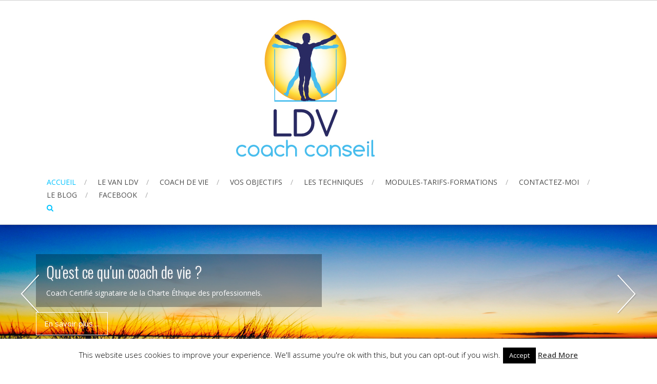

--- FILE ---
content_type: text/html; charset=UTF-8
request_url: http://www.ldvcoachconseil.fr/
body_size: 22191
content:
<!DOCTYPE html>
<html lang="fr-FR">
<head>
<meta charset="UTF-8">
<meta name="viewport" content="width=device-width, initial-scale=1">
<link rel="profile" href="http://gmpg.org/xfn/11">
<link rel="pingback" href="http://www.ldvcoachconseil.fr/xmlrpc.php">

<meta name='robots' content='index, follow, max-image-preview:large, max-snippet:-1, max-video-preview:-1' />

	<!-- This site is optimized with the Yoast SEO plugin v20.12 - https://yoast.com/wordpress/plugins/seo/ -->
	<title>LDV COACH CONSEIL - Loïc Le Gall - Coach de vie - La Rochelle</title>
	<meta name="description" content="Vous voulez mettre en œuvre des changements dans votre vie ? Franchissez le pas du Coaching personnalisé - Coach de vie à La Rochelle - Bordeaux - Nantes" />
	<link rel="canonical" href="http://www.ldvcoachconseil.fr/" />
	<meta property="og:locale" content="fr_FR" />
	<meta property="og:type" content="website" />
	<meta property="og:title" content="LDV COACH CONSEIL - Loïc Le Gall - Coach de vie - La Rochelle" />
	<meta property="og:description" content="Vous voulez mettre en œuvre des changements dans votre vie ? Franchissez le pas du Coaching personnalisé - Coach de vie à La Rochelle - Bordeaux - Nantes" />
	<meta property="og:url" content="http://www.ldvcoachconseil.fr/" />
	<meta property="og:site_name" content="LDV Coach Conseil" />
	<meta property="article:modified_time" content="2017-02-17T14:16:12+00:00" />
	<meta name="twitter:card" content="summary_large_image" />
	<script type="application/ld+json" class="yoast-schema-graph">{"@context":"https://schema.org","@graph":[{"@type":"WebPage","@id":"http://www.ldvcoachconseil.fr/","url":"http://www.ldvcoachconseil.fr/","name":"LDV COACH CONSEIL - Loïc Le Gall - Coach de vie - La Rochelle","isPartOf":{"@id":"http://www.ldvcoachconseil.fr/#website"},"datePublished":"2015-10-27T18:32:43+00:00","dateModified":"2017-02-17T14:16:12+00:00","description":"Vous voulez mettre en œuvre des changements dans votre vie ? Franchissez le pas du Coaching personnalisé - Coach de vie à La Rochelle - Bordeaux - Nantes","breadcrumb":{"@id":"http://www.ldvcoachconseil.fr/#breadcrumb"},"inLanguage":"fr-FR","potentialAction":[{"@type":"ReadAction","target":["http://www.ldvcoachconseil.fr/"]}]},{"@type":"BreadcrumbList","@id":"http://www.ldvcoachconseil.fr/#breadcrumb","itemListElement":[{"@type":"ListItem","position":1,"name":"Accueil"}]},{"@type":"WebSite","@id":"http://www.ldvcoachconseil.fr/#website","url":"http://www.ldvcoachconseil.fr/","name":"LDV Coach Conseil","description":"LIFE COACHING - Loïc LE GALL - La Rochelle - Bordeaux - Nantes","potentialAction":[{"@type":"SearchAction","target":{"@type":"EntryPoint","urlTemplate":"http://www.ldvcoachconseil.fr/?s={search_term_string}"},"query-input":"required name=search_term_string"}],"inLanguage":"fr-FR"}]}</script>
	<!-- / Yoast SEO plugin. -->


<link rel='dns-prefetch' href='//www.ldvcoachconseil.fr' />
<link rel='dns-prefetch' href='//cdn.jsdelivr.net' />
<link rel='dns-prefetch' href='//fonts.googleapis.com' />
<link rel="alternate" type="application/rss+xml" title="LDV Coach Conseil &raquo; Flux" href="http://www.ldvcoachconseil.fr/feed/" />
<link rel="alternate" type="application/rss+xml" title="LDV Coach Conseil &raquo; Flux des commentaires" href="http://www.ldvcoachconseil.fr/comments/feed/" />
<script type="text/javascript">
window._wpemojiSettings = {"baseUrl":"https:\/\/s.w.org\/images\/core\/emoji\/14.0.0\/72x72\/","ext":".png","svgUrl":"https:\/\/s.w.org\/images\/core\/emoji\/14.0.0\/svg\/","svgExt":".svg","source":{"wpemoji":"http:\/\/www.ldvcoachconseil.fr\/wp-includes\/js\/wp-emoji.js?ver=6.3.7","twemoji":"http:\/\/www.ldvcoachconseil.fr\/wp-includes\/js\/twemoji.js?ver=6.3.7"}};
/**
 * @output wp-includes/js/wp-emoji-loader.js
 */

/**
 * Emoji Settings as exported in PHP via _print_emoji_detection_script().
 * @typedef WPEmojiSettings
 * @type {object}
 * @property {?object} source
 * @property {?string} source.concatemoji
 * @property {?string} source.twemoji
 * @property {?string} source.wpemoji
 * @property {?boolean} DOMReady
 * @property {?Function} readyCallback
 */

/**
 * Support tests.
 * @typedef SupportTests
 * @type {object}
 * @property {?boolean} flag
 * @property {?boolean} emoji
 */

/**
 * IIFE to detect emoji support and load Twemoji if needed.
 *
 * @param {Window} window
 * @param {Document} document
 * @param {WPEmojiSettings} settings
 */
( function wpEmojiLoader( window, document, settings ) {
	if ( typeof Promise === 'undefined' ) {
		return;
	}

	var sessionStorageKey = 'wpEmojiSettingsSupports';
	var tests = [ 'flag', 'emoji' ];

	/**
	 * Checks whether the browser supports offloading to a Worker.
	 *
	 * @since 6.3.0
	 *
	 * @private
	 *
	 * @returns {boolean}
	 */
	function supportsWorkerOffloading() {
		return (
			typeof Worker !== 'undefined' &&
			typeof OffscreenCanvas !== 'undefined' &&
			typeof URL !== 'undefined' &&
			URL.createObjectURL &&
			typeof Blob !== 'undefined'
		);
	}

	/**
	 * @typedef SessionSupportTests
	 * @type {object}
	 * @property {number} timestamp
	 * @property {SupportTests} supportTests
	 */

	/**
	 * Get support tests from session.
	 *
	 * @since 6.3.0
	 *
	 * @private
	 *
	 * @returns {?SupportTests} Support tests, or null if not set or older than 1 week.
	 */
	function getSessionSupportTests() {
		try {
			/** @type {SessionSupportTests} */
			var item = JSON.parse(
				sessionStorage.getItem( sessionStorageKey )
			);
			if (
				typeof item === 'object' &&
				typeof item.timestamp === 'number' &&
				new Date().valueOf() < item.timestamp + 604800 && // Note: Number is a week in seconds.
				typeof item.supportTests === 'object'
			) {
				return item.supportTests;
			}
		} catch ( e ) {}
		return null;
	}

	/**
	 * Persist the supports in session storage.
	 *
	 * @since 6.3.0
	 *
	 * @private
	 *
	 * @param {SupportTests} supportTests Support tests.
	 */
	function setSessionSupportTests( supportTests ) {
		try {
			/** @type {SessionSupportTests} */
			var item = {
				supportTests: supportTests,
				timestamp: new Date().valueOf()
			};

			sessionStorage.setItem(
				sessionStorageKey,
				JSON.stringify( item )
			);
		} catch ( e ) {}
	}

	/**
	 * Checks if two sets of Emoji characters render the same visually.
	 *
	 * This function may be serialized to run in a Worker. Therefore, it cannot refer to variables from the containing
	 * scope. Everything must be passed by parameters.
	 *
	 * @since 4.9.0
	 *
	 * @private
	 *
	 * @param {CanvasRenderingContext2D} context 2D Context.
	 * @param {string} set1 Set of Emoji to test.
	 * @param {string} set2 Set of Emoji to test.
	 *
	 * @return {boolean} True if the two sets render the same.
	 */
	function emojiSetsRenderIdentically( context, set1, set2 ) {
		// Cleanup from previous test.
		context.clearRect( 0, 0, context.canvas.width, context.canvas.height );
		context.fillText( set1, 0, 0 );
		var rendered1 = new Uint32Array(
			context.getImageData(
				0,
				0,
				context.canvas.width,
				context.canvas.height
			).data
		);

		// Cleanup from previous test.
		context.clearRect( 0, 0, context.canvas.width, context.canvas.height );
		context.fillText( set2, 0, 0 );
		var rendered2 = new Uint32Array(
			context.getImageData(
				0,
				0,
				context.canvas.width,
				context.canvas.height
			).data
		);

		return rendered1.every( function ( rendered2Data, index ) {
			return rendered2Data === rendered2[ index ];
		} );
	}

	/**
	 * Determines if the browser properly renders Emoji that Twemoji can supplement.
	 *
	 * This function may be serialized to run in a Worker. Therefore, it cannot refer to variables from the containing
	 * scope. Everything must be passed by parameters.
	 *
	 * @since 4.2.0
	 *
	 * @private
	 *
	 * @param {CanvasRenderingContext2D} context 2D Context.
	 * @param {string} type Whether to test for support of "flag" or "emoji".
	 * @param {Function} emojiSetsRenderIdentically Reference to emojiSetsRenderIdentically function, needed due to minification.
	 *
	 * @return {boolean} True if the browser can render emoji, false if it cannot.
	 */
	function browserSupportsEmoji( context, type, emojiSetsRenderIdentically ) {
		var isIdentical;

		switch ( type ) {
			case 'flag':
				/*
				 * Test for Transgender flag compatibility. Added in Unicode 13.
				 *
				 * To test for support, we try to render it, and compare the rendering to how it would look if
				 * the browser doesn't render it correctly (white flag emoji + transgender symbol).
				 */
				isIdentical = emojiSetsRenderIdentically(
					context,
					'\uD83C\uDFF3\uFE0F\u200D\u26A7\uFE0F', // as a zero-width joiner sequence
					'\uD83C\uDFF3\uFE0F\u200B\u26A7\uFE0F' // separated by a zero-width space
				);

				if ( isIdentical ) {
					return false;
				}

				/*
				 * Test for UN flag compatibility. This is the least supported of the letter locale flags,
				 * so gives us an easy test for full support.
				 *
				 * To test for support, we try to render it, and compare the rendering to how it would look if
				 * the browser doesn't render it correctly ([U] + [N]).
				 */
				isIdentical = emojiSetsRenderIdentically(
					context,
					'\uD83C\uDDFA\uD83C\uDDF3', // as the sequence of two code points
					'\uD83C\uDDFA\u200B\uD83C\uDDF3' // as the two code points separated by a zero-width space
				);

				if ( isIdentical ) {
					return false;
				}

				/*
				 * Test for English flag compatibility. England is a country in the United Kingdom, it
				 * does not have a two letter locale code but rather a five letter sub-division code.
				 *
				 * To test for support, we try to render it, and compare the rendering to how it would look if
				 * the browser doesn't render it correctly (black flag emoji + [G] + [B] + [E] + [N] + [G]).
				 */
				isIdentical = emojiSetsRenderIdentically(
					context,
					// as the flag sequence
					'\uD83C\uDFF4\uDB40\uDC67\uDB40\uDC62\uDB40\uDC65\uDB40\uDC6E\uDB40\uDC67\uDB40\uDC7F',
					// with each code point separated by a zero-width space
					'\uD83C\uDFF4\u200B\uDB40\uDC67\u200B\uDB40\uDC62\u200B\uDB40\uDC65\u200B\uDB40\uDC6E\u200B\uDB40\uDC67\u200B\uDB40\uDC7F'
				);

				return ! isIdentical;
			case 'emoji':
				/*
				 * Why can't we be friends? Everyone can now shake hands in emoji, regardless of skin tone!
				 *
				 * To test for Emoji 14.0 support, try to render a new emoji: Handshake: Light Skin Tone, Dark Skin Tone.
				 *
				 * The Handshake: Light Skin Tone, Dark Skin Tone emoji is a ZWJ sequence combining 🫱 Rightwards Hand,
				 * 🏻 Light Skin Tone, a Zero Width Joiner, 🫲 Leftwards Hand, and 🏿 Dark Skin Tone.
				 *
				 * 0x1FAF1 == Rightwards Hand
				 * 0x1F3FB == Light Skin Tone
				 * 0x200D == Zero-Width Joiner (ZWJ) that links the code points for the new emoji or
				 * 0x200B == Zero-Width Space (ZWS) that is rendered for clients not supporting the new emoji.
				 * 0x1FAF2 == Leftwards Hand
				 * 0x1F3FF == Dark Skin Tone.
				 *
				 * When updating this test for future Emoji releases, ensure that individual emoji that make up the
				 * sequence come from older emoji standards.
				 */
				isIdentical = emojiSetsRenderIdentically(
					context,
					'\uD83E\uDEF1\uD83C\uDFFB\u200D\uD83E\uDEF2\uD83C\uDFFF', // as the zero-width joiner sequence
					'\uD83E\uDEF1\uD83C\uDFFB\u200B\uD83E\uDEF2\uD83C\uDFFF' // separated by a zero-width space
				);

				return ! isIdentical;
		}

		return false;
	}

	/**
	 * Checks emoji support tests.
	 *
	 * This function may be serialized to run in a Worker. Therefore, it cannot refer to variables from the containing
	 * scope. Everything must be passed by parameters.
	 *
	 * @since 6.3.0
	 *
	 * @private
	 *
	 * @param {string[]} tests Tests.
	 * @param {Function} browserSupportsEmoji Reference to browserSupportsEmoji function, needed due to minification.
	 * @param {Function} emojiSetsRenderIdentically Reference to emojiSetsRenderIdentically function, needed due to minification.
	 *
	 * @return {SupportTests} Support tests.
	 */
	function testEmojiSupports( tests, browserSupportsEmoji, emojiSetsRenderIdentically ) {
		var canvas;
		if (
			typeof WorkerGlobalScope !== 'undefined' &&
			self instanceof WorkerGlobalScope
		) {
			canvas = new OffscreenCanvas( 300, 150 ); // Dimensions are default for HTMLCanvasElement.
		} else {
			canvas = document.createElement( 'canvas' );
		}

		var context = canvas.getContext( '2d', { willReadFrequently: true } );

		/*
		 * Chrome on OS X added native emoji rendering in M41. Unfortunately,
		 * it doesn't work when the font is bolder than 500 weight. So, we
		 * check for bold rendering support to avoid invisible emoji in Chrome.
		 */
		context.textBaseline = 'top';
		context.font = '600 32px Arial';

		var supports = {};
		tests.forEach( function ( test ) {
			supports[ test ] = browserSupportsEmoji( context, test, emojiSetsRenderIdentically );
		} );
		return supports;
	}

	/**
	 * Adds a script to the head of the document.
	 *
	 * @ignore
	 *
	 * @since 4.2.0
	 *
	 * @param {string} src The url where the script is located.
	 *
	 * @return {void}
	 */
	function addScript( src ) {
		var script = document.createElement( 'script' );
		script.src = src;
		script.defer = true;
		document.head.appendChild( script );
	}

	settings.supports = {
		everything: true,
		everythingExceptFlag: true
	};

	// Create a promise for DOMContentLoaded since the worker logic may finish after the event has fired.
	var domReadyPromise = new Promise( function ( resolve ) {
		document.addEventListener( 'DOMContentLoaded', resolve, {
			once: true
		} );
	} );

	// Obtain the emoji support from the browser, asynchronously when possible.
	new Promise( function ( resolve ) {
		var supportTests = getSessionSupportTests();
		if ( supportTests ) {
			resolve( supportTests );
			return;
		}

		if ( supportsWorkerOffloading() ) {
			try {
				// Note that the functions are being passed as arguments due to minification.
				var workerScript =
					'postMessage(' +
					testEmojiSupports.toString() +
					'(' +
					[
						JSON.stringify( tests ),
						browserSupportsEmoji.toString(),
						emojiSetsRenderIdentically.toString()
					].join( ',' ) +
					'));';
				var blob = new Blob( [ workerScript ], {
					type: 'text/javascript'
				} );
				var worker = new Worker( URL.createObjectURL( blob ), { name: 'wpTestEmojiSupports' } );
				worker.onmessage = function ( event ) {
					supportTests = event.data;
					setSessionSupportTests( supportTests );
					worker.terminate();
					resolve( supportTests );
				};
				return;
			} catch ( e ) {}
		}

		supportTests = testEmojiSupports( tests, browserSupportsEmoji, emojiSetsRenderIdentically );
		setSessionSupportTests( supportTests );
		resolve( supportTests );
	} )
		// Once the browser emoji support has been obtained from the session, finalize the settings.
		.then( function ( supportTests ) {
			/*
			 * Tests the browser support for flag emojis and other emojis, and adjusts the
			 * support settings accordingly.
			 */
			for ( var test in supportTests ) {
				settings.supports[ test ] = supportTests[ test ];

				settings.supports.everything =
					settings.supports.everything && settings.supports[ test ];

				if ( 'flag' !== test ) {
					settings.supports.everythingExceptFlag =
						settings.supports.everythingExceptFlag &&
						settings.supports[ test ];
				}
			}

			settings.supports.everythingExceptFlag =
				settings.supports.everythingExceptFlag &&
				! settings.supports.flag;

			// Sets DOMReady to false and assigns a ready function to settings.
			settings.DOMReady = false;
			settings.readyCallback = function () {
				settings.DOMReady = true;
			};
		} )
		.then( function () {
			return domReadyPromise;
		} )
		.then( function () {
			// When the browser can not render everything we need to load a polyfill.
			if ( ! settings.supports.everything ) {
				settings.readyCallback();

				var src = settings.source || {};

				if ( src.concatemoji ) {
					addScript( src.concatemoji );
				} else if ( src.wpemoji && src.twemoji ) {
					addScript( src.twemoji );
					addScript( src.wpemoji );
				}
			}
		} );
} )( window, document, window._wpemojiSettings );
</script>
<style type="text/css">
img.wp-smiley,
img.emoji {
	display: inline !important;
	border: none !important;
	box-shadow: none !important;
	height: 1em !important;
	width: 1em !important;
	margin: 0 0.07em !important;
	vertical-align: -0.1em !important;
	background: none !important;
	padding: 0 !important;
}
</style>
	<link rel='stylesheet' id='wp-block-library-css' href='http://www.ldvcoachconseil.fr/wp-includes/css/dist/block-library/style.css?ver=6.3.7' type='text/css' media='all' />
<style id='wp-block-library-theme-inline-css' type='text/css'>
.wp-block-audio figcaption{
  color:#555;
  font-size:13px;
  text-align:center;
}
.is-dark-theme .wp-block-audio figcaption{
  color:hsla(0,0%,100%,.65);
}

.wp-block-audio{
  margin:0 0 1em;
}

.wp-block-code{
  border:1px solid #ccc;
  border-radius:4px;
  font-family:Menlo,Consolas,monaco,monospace;
  padding:.8em 1em;
}

.wp-block-embed figcaption{
  color:#555;
  font-size:13px;
  text-align:center;
}
.is-dark-theme .wp-block-embed figcaption{
  color:hsla(0,0%,100%,.65);
}

.wp-block-embed{
  margin:0 0 1em;
}

.blocks-gallery-caption{
  color:#555;
  font-size:13px;
  text-align:center;
}
.is-dark-theme .blocks-gallery-caption{
  color:hsla(0,0%,100%,.65);
}

.wp-block-image figcaption{
  color:#555;
  font-size:13px;
  text-align:center;
}
.is-dark-theme .wp-block-image figcaption{
  color:hsla(0,0%,100%,.65);
}

.wp-block-image{
  margin:0 0 1em;
}

.wp-block-pullquote{
  border-bottom:4px solid;
  border-top:4px solid;
  color:currentColor;
  margin-bottom:1.75em;
}
.wp-block-pullquote cite,.wp-block-pullquote footer,.wp-block-pullquote__citation{
  color:currentColor;
  font-size:.8125em;
  font-style:normal;
  text-transform:uppercase;
}

.wp-block-quote{
  border-left:.25em solid;
  margin:0 0 1.75em;
  padding-left:1em;
}
.wp-block-quote cite,.wp-block-quote footer{
  color:currentColor;
  font-size:.8125em;
  font-style:normal;
  position:relative;
}
.wp-block-quote.has-text-align-right{
  border-left:none;
  border-right:.25em solid;
  padding-left:0;
  padding-right:1em;
}
.wp-block-quote.has-text-align-center{
  border:none;
  padding-left:0;
}
.wp-block-quote.is-large,.wp-block-quote.is-style-large,.wp-block-quote.is-style-plain{
  border:none;
}

.wp-block-search .wp-block-search__label{
  font-weight:700;
}

.wp-block-search__button{
  border:1px solid #ccc;
  padding:.375em .625em;
}

:where(.wp-block-group.has-background){
  padding:1.25em 2.375em;
}

.wp-block-separator.has-css-opacity{
  opacity:.4;
}

.wp-block-separator{
  border:none;
  border-bottom:2px solid;
  margin-left:auto;
  margin-right:auto;
}
.wp-block-separator.has-alpha-channel-opacity{
  opacity:1;
}
.wp-block-separator:not(.is-style-wide):not(.is-style-dots){
  width:100px;
}
.wp-block-separator.has-background:not(.is-style-dots){
  border-bottom:none;
  height:1px;
}
.wp-block-separator.has-background:not(.is-style-wide):not(.is-style-dots){
  height:2px;
}

.wp-block-table{
  margin:0 0 1em;
}
.wp-block-table td,.wp-block-table th{
  word-break:normal;
}
.wp-block-table figcaption{
  color:#555;
  font-size:13px;
  text-align:center;
}
.is-dark-theme .wp-block-table figcaption{
  color:hsla(0,0%,100%,.65);
}

.wp-block-video figcaption{
  color:#555;
  font-size:13px;
  text-align:center;
}
.is-dark-theme .wp-block-video figcaption{
  color:hsla(0,0%,100%,.65);
}

.wp-block-video{
  margin:0 0 1em;
}

.wp-block-template-part.has-background{
  margin-bottom:0;
  margin-top:0;
  padding:1.25em 2.375em;
}
</style>
<style id='classic-theme-styles-inline-css' type='text/css'>
/**
 * These rules are needed for backwards compatibility.
 * They should match the button element rules in the base theme.json file.
 */
.wp-block-button__link {
	color: #ffffff;
	background-color: #32373c;
	border-radius: 9999px; /* 100% causes an oval, but any explicit but really high value retains the pill shape. */

	/* This needs a low specificity so it won't override the rules from the button element if defined in theme.json. */
	box-shadow: none;
	text-decoration: none;

	/* The extra 2px are added to size solids the same as the outline versions.*/
	padding: calc(0.667em + 2px) calc(1.333em + 2px);

	font-size: 1.125em;
}

.wp-block-file__button {
	background: #32373c;
	color: #ffffff;
	text-decoration: none;
}

</style>
<style id='global-styles-inline-css' type='text/css'>
body{--wp--preset--color--black: #000000;--wp--preset--color--cyan-bluish-gray: #abb8c3;--wp--preset--color--white: #ffffff;--wp--preset--color--pale-pink: #f78da7;--wp--preset--color--vivid-red: #cf2e2e;--wp--preset--color--luminous-vivid-orange: #ff6900;--wp--preset--color--luminous-vivid-amber: #fcb900;--wp--preset--color--light-green-cyan: #7bdcb5;--wp--preset--color--vivid-green-cyan: #00d084;--wp--preset--color--pale-cyan-blue: #8ed1fc;--wp--preset--color--vivid-cyan-blue: #0693e3;--wp--preset--color--vivid-purple: #9b51e0;--wp--preset--gradient--vivid-cyan-blue-to-vivid-purple: linear-gradient(135deg,rgba(6,147,227,1) 0%,rgb(155,81,224) 100%);--wp--preset--gradient--light-green-cyan-to-vivid-green-cyan: linear-gradient(135deg,rgb(122,220,180) 0%,rgb(0,208,130) 100%);--wp--preset--gradient--luminous-vivid-amber-to-luminous-vivid-orange: linear-gradient(135deg,rgba(252,185,0,1) 0%,rgba(255,105,0,1) 100%);--wp--preset--gradient--luminous-vivid-orange-to-vivid-red: linear-gradient(135deg,rgba(255,105,0,1) 0%,rgb(207,46,46) 100%);--wp--preset--gradient--very-light-gray-to-cyan-bluish-gray: linear-gradient(135deg,rgb(238,238,238) 0%,rgb(169,184,195) 100%);--wp--preset--gradient--cool-to-warm-spectrum: linear-gradient(135deg,rgb(74,234,220) 0%,rgb(151,120,209) 20%,rgb(207,42,186) 40%,rgb(238,44,130) 60%,rgb(251,105,98) 80%,rgb(254,248,76) 100%);--wp--preset--gradient--blush-light-purple: linear-gradient(135deg,rgb(255,206,236) 0%,rgb(152,150,240) 100%);--wp--preset--gradient--blush-bordeaux: linear-gradient(135deg,rgb(254,205,165) 0%,rgb(254,45,45) 50%,rgb(107,0,62) 100%);--wp--preset--gradient--luminous-dusk: linear-gradient(135deg,rgb(255,203,112) 0%,rgb(199,81,192) 50%,rgb(65,88,208) 100%);--wp--preset--gradient--pale-ocean: linear-gradient(135deg,rgb(255,245,203) 0%,rgb(182,227,212) 50%,rgb(51,167,181) 100%);--wp--preset--gradient--electric-grass: linear-gradient(135deg,rgb(202,248,128) 0%,rgb(113,206,126) 100%);--wp--preset--gradient--midnight: linear-gradient(135deg,rgb(2,3,129) 0%,rgb(40,116,252) 100%);--wp--preset--font-size--small: 13px;--wp--preset--font-size--medium: 20px;--wp--preset--font-size--large: 36px;--wp--preset--font-size--x-large: 42px;--wp--preset--spacing--20: 0.44rem;--wp--preset--spacing--30: 0.67rem;--wp--preset--spacing--40: 1rem;--wp--preset--spacing--50: 1.5rem;--wp--preset--spacing--60: 2.25rem;--wp--preset--spacing--70: 3.38rem;--wp--preset--spacing--80: 5.06rem;--wp--preset--shadow--natural: 6px 6px 9px rgba(0, 0, 0, 0.2);--wp--preset--shadow--deep: 12px 12px 50px rgba(0, 0, 0, 0.4);--wp--preset--shadow--sharp: 6px 6px 0px rgba(0, 0, 0, 0.2);--wp--preset--shadow--outlined: 6px 6px 0px -3px rgba(255, 255, 255, 1), 6px 6px rgba(0, 0, 0, 1);--wp--preset--shadow--crisp: 6px 6px 0px rgba(0, 0, 0, 1);}:where(.is-layout-flex){gap: 0.5em;}:where(.is-layout-grid){gap: 0.5em;}body .is-layout-flow > .alignleft{float: left;margin-inline-start: 0;margin-inline-end: 2em;}body .is-layout-flow > .alignright{float: right;margin-inline-start: 2em;margin-inline-end: 0;}body .is-layout-flow > .aligncenter{margin-left: auto !important;margin-right: auto !important;}body .is-layout-constrained > .alignleft{float: left;margin-inline-start: 0;margin-inline-end: 2em;}body .is-layout-constrained > .alignright{float: right;margin-inline-start: 2em;margin-inline-end: 0;}body .is-layout-constrained > .aligncenter{margin-left: auto !important;margin-right: auto !important;}body .is-layout-constrained > :where(:not(.alignleft):not(.alignright):not(.alignfull)){max-width: var(--wp--style--global--content-size);margin-left: auto !important;margin-right: auto !important;}body .is-layout-constrained > .alignwide{max-width: var(--wp--style--global--wide-size);}body .is-layout-flex{display: flex;}body .is-layout-flex{flex-wrap: wrap;align-items: center;}body .is-layout-flex > *{margin: 0;}body .is-layout-grid{display: grid;}body .is-layout-grid > *{margin: 0;}:where(.wp-block-columns.is-layout-flex){gap: 2em;}:where(.wp-block-columns.is-layout-grid){gap: 2em;}:where(.wp-block-post-template.is-layout-flex){gap: 1.25em;}:where(.wp-block-post-template.is-layout-grid){gap: 1.25em;}.has-black-color{color: var(--wp--preset--color--black) !important;}.has-cyan-bluish-gray-color{color: var(--wp--preset--color--cyan-bluish-gray) !important;}.has-white-color{color: var(--wp--preset--color--white) !important;}.has-pale-pink-color{color: var(--wp--preset--color--pale-pink) !important;}.has-vivid-red-color{color: var(--wp--preset--color--vivid-red) !important;}.has-luminous-vivid-orange-color{color: var(--wp--preset--color--luminous-vivid-orange) !important;}.has-luminous-vivid-amber-color{color: var(--wp--preset--color--luminous-vivid-amber) !important;}.has-light-green-cyan-color{color: var(--wp--preset--color--light-green-cyan) !important;}.has-vivid-green-cyan-color{color: var(--wp--preset--color--vivid-green-cyan) !important;}.has-pale-cyan-blue-color{color: var(--wp--preset--color--pale-cyan-blue) !important;}.has-vivid-cyan-blue-color{color: var(--wp--preset--color--vivid-cyan-blue) !important;}.has-vivid-purple-color{color: var(--wp--preset--color--vivid-purple) !important;}.has-black-background-color{background-color: var(--wp--preset--color--black) !important;}.has-cyan-bluish-gray-background-color{background-color: var(--wp--preset--color--cyan-bluish-gray) !important;}.has-white-background-color{background-color: var(--wp--preset--color--white) !important;}.has-pale-pink-background-color{background-color: var(--wp--preset--color--pale-pink) !important;}.has-vivid-red-background-color{background-color: var(--wp--preset--color--vivid-red) !important;}.has-luminous-vivid-orange-background-color{background-color: var(--wp--preset--color--luminous-vivid-orange) !important;}.has-luminous-vivid-amber-background-color{background-color: var(--wp--preset--color--luminous-vivid-amber) !important;}.has-light-green-cyan-background-color{background-color: var(--wp--preset--color--light-green-cyan) !important;}.has-vivid-green-cyan-background-color{background-color: var(--wp--preset--color--vivid-green-cyan) !important;}.has-pale-cyan-blue-background-color{background-color: var(--wp--preset--color--pale-cyan-blue) !important;}.has-vivid-cyan-blue-background-color{background-color: var(--wp--preset--color--vivid-cyan-blue) !important;}.has-vivid-purple-background-color{background-color: var(--wp--preset--color--vivid-purple) !important;}.has-black-border-color{border-color: var(--wp--preset--color--black) !important;}.has-cyan-bluish-gray-border-color{border-color: var(--wp--preset--color--cyan-bluish-gray) !important;}.has-white-border-color{border-color: var(--wp--preset--color--white) !important;}.has-pale-pink-border-color{border-color: var(--wp--preset--color--pale-pink) !important;}.has-vivid-red-border-color{border-color: var(--wp--preset--color--vivid-red) !important;}.has-luminous-vivid-orange-border-color{border-color: var(--wp--preset--color--luminous-vivid-orange) !important;}.has-luminous-vivid-amber-border-color{border-color: var(--wp--preset--color--luminous-vivid-amber) !important;}.has-light-green-cyan-border-color{border-color: var(--wp--preset--color--light-green-cyan) !important;}.has-vivid-green-cyan-border-color{border-color: var(--wp--preset--color--vivid-green-cyan) !important;}.has-pale-cyan-blue-border-color{border-color: var(--wp--preset--color--pale-cyan-blue) !important;}.has-vivid-cyan-blue-border-color{border-color: var(--wp--preset--color--vivid-cyan-blue) !important;}.has-vivid-purple-border-color{border-color: var(--wp--preset--color--vivid-purple) !important;}.has-vivid-cyan-blue-to-vivid-purple-gradient-background{background: var(--wp--preset--gradient--vivid-cyan-blue-to-vivid-purple) !important;}.has-light-green-cyan-to-vivid-green-cyan-gradient-background{background: var(--wp--preset--gradient--light-green-cyan-to-vivid-green-cyan) !important;}.has-luminous-vivid-amber-to-luminous-vivid-orange-gradient-background{background: var(--wp--preset--gradient--luminous-vivid-amber-to-luminous-vivid-orange) !important;}.has-luminous-vivid-orange-to-vivid-red-gradient-background{background: var(--wp--preset--gradient--luminous-vivid-orange-to-vivid-red) !important;}.has-very-light-gray-to-cyan-bluish-gray-gradient-background{background: var(--wp--preset--gradient--very-light-gray-to-cyan-bluish-gray) !important;}.has-cool-to-warm-spectrum-gradient-background{background: var(--wp--preset--gradient--cool-to-warm-spectrum) !important;}.has-blush-light-purple-gradient-background{background: var(--wp--preset--gradient--blush-light-purple) !important;}.has-blush-bordeaux-gradient-background{background: var(--wp--preset--gradient--blush-bordeaux) !important;}.has-luminous-dusk-gradient-background{background: var(--wp--preset--gradient--luminous-dusk) !important;}.has-pale-ocean-gradient-background{background: var(--wp--preset--gradient--pale-ocean) !important;}.has-electric-grass-gradient-background{background: var(--wp--preset--gradient--electric-grass) !important;}.has-midnight-gradient-background{background: var(--wp--preset--gradient--midnight) !important;}.has-small-font-size{font-size: var(--wp--preset--font-size--small) !important;}.has-medium-font-size{font-size: var(--wp--preset--font-size--medium) !important;}.has-large-font-size{font-size: var(--wp--preset--font-size--large) !important;}.has-x-large-font-size{font-size: var(--wp--preset--font-size--x-large) !important;}
.wp-block-navigation a:where(:not(.wp-element-button)){color: inherit;}
:where(.wp-block-post-template.is-layout-flex){gap: 1.25em;}:where(.wp-block-post-template.is-layout-grid){gap: 1.25em;}
:where(.wp-block-columns.is-layout-flex){gap: 2em;}:where(.wp-block-columns.is-layout-grid){gap: 2em;}
.wp-block-pullquote{font-size: 1.5em;line-height: 1.6;}
</style>
<link rel='stylesheet' id='contact-form-7-css' href='http://www.ldvcoachconseil.fr/wp-content/plugins/contact-form-7/includes/css/styles.css?ver=5.7.7' type='text/css' media='all' />
<link rel='stylesheet' id='cookie-law-info-css' href='http://www.ldvcoachconseil.fr/wp-content/plugins/cookie-law-info/legacy/public/css/cookie-law-info-public.css?ver=3.1.1' type='text/css' media='all' />
<link rel='stylesheet' id='cookie-law-info-gdpr-css' href='http://www.ldvcoachconseil.fr/wp-content/plugins/cookie-law-info/legacy/public/css/cookie-law-info-gdpr.css?ver=3.1.1' type='text/css' media='all' />
<link rel='stylesheet' id='accesspress-root-google-fonts-css-css' href='//fonts.googleapis.com/css?family=Oswald%3A400%2C300%2C700%7COpen+Sans%3A400%2C300%2C300italic%2C400italic%2C600%2C600italic%2C700%2C700italic%2C800%2C800italic&#038;ver=6.3.7' type='text/css' media='all' />
<link rel='stylesheet' id='accesspress-root-step3-css-css' href='http://www.ldvcoachconseil.fr/wp-content/themes/accesspress-root/css/off-canvas-menu.css?ver=6.3.7' type='text/css' media='all' />
<link rel='stylesheet' id='accesspress-root-font-awesome-css-css' href='http://www.ldvcoachconseil.fr/wp-content/themes/accesspress-root/css/fontawesome/css/font-awesome.min.css?ver=6.3.7' type='text/css' media='all' />
<link rel='stylesheet' id='accesspress-root-bx-slider-css-css' href='http://www.ldvcoachconseil.fr/wp-content/themes/accesspress-root/css/jquery.bxslider.css?ver=6.3.7' type='text/css' media='all' />
<link rel='stylesheet' id='accesspress-root-nivo-lightbox-css-css' href='http://www.ldvcoachconseil.fr/wp-content/themes/accesspress-root/css/nivo-lightbox.css?ver=6.3.7' type='text/css' media='all' />
<link rel='stylesheet' id='accesspress-root-woocommerce-style-css' href='http://www.ldvcoachconseil.fr/wp-content/themes/accesspress-root/woocommerce/woocommerce-style.css?ver=6.3.7' type='text/css' media='all' />
<link rel='stylesheet' id='accesspress-root-style-css' href='http://www.ldvcoachconseil.fr/wp-content/themes/accesspress-root/style.css?ver=6.3.7' type='text/css' media='all' />
<style id='accesspress-root-style-inline-css' type='text/css'>

                #site-navigation > ul > li > a:hover,
                #site-navigation > ul > li.current-menu-item > a,
                #site-navigation > ul > li.current-menu-ancestor > a,
                .search-icon a,
                #site-navigation ul li ul.sub-menu > li:hover > a,
                #site-navigation ul li ul.sub-menu > li.current-menu-item > a,
                #site-navigation ul li ul.sub-menu > li.current-menu-ancestor > a,
                .color-bold, .message-title span,
                .cta-banner-btn a,
                .feature-block .feature-icon,
                .feature-title a:hover,
                .feature-content a,
                #blog .blog-title a:hover,
                .blog-comments a:hover,
                .feature-read-more, .info-read-more,
                .feature-read-more:hover, .info-read-more:hover,
                .widget a:hover, .widget a:hover:before,
                .copyright a:hover, .social-icon a:hover,
                .logged-in-as a,
                .widget_search button, .oops,
                .error404 .not_found,
                .cat-links a:hover, .tags-links a:hover,
                .contact-info-wrap a, .search-icon a:hover,
                .woocommerce #respond input#submit.alt, .woocommerce button.button.alt,
                .woocommerce input.button.alt, .woocommerce #respond input#submit,
                .woocommerce a.button, .woocommerce button.button, .woocommerce input.button,
                .woocommerce ul.products li.product .price,
                .woocommerce div.product p.price, .woocommerce div.product span.price,
                .woocommerce .woocommerce-message:before,
                .woocommerce a.button.alt,
                a{
                    color: #00c3ff; 
                }
                .main-navigation ul ul,
                .caption-read-more:hover,
                #main-slider .bx-pager-item a:hover,
                #main-slider .bx-pager-item a.active,
                #message-slider .bx-controls .bx-pager-item a:hover,
                #message-slider .bx-controls .bx-pager-item a.active,
                .project-block-wrap .bx-controls .bx-pager-item a:hover,
                .project-block-wrap .bx-controls .bx-pager-item a.active,
                .cta-banner-btn a:hover,
                .service-overlay a,
                .blog-overlay a,
                .blog-date, .project-content-wrap,
                .page_header_wrap, .edit-link a,
                #respond input#submit,
                .error404 .error-num .num,
                button, input[type="button"], input[type="reset"], input[type="submit"],
                .nav-previous a, .nav-next a,
                .woocommerce span.onsale,
                .woocommerce #respond input#submit.alt:hover, .woocommerce button.button.alt:hover,
                .woocommerce input.button.alt:hover, .woocommerce #respond input#submit:hover,
                .woocommerce a.button:hover, .woocommerce button.button:hover,
                .woocommerce input.button:hover,
                .woocommerce a.button.alt:hover{
                    background: #00c3ff 
                }
                .search-box{
                    background: rgba(0,195,255,0.7);
                }
                .service-overlay a:hover,
                .blog-overlay a:hover,
                .edit-link a:hover,
                #respond input#submit:hover{
                    background: #009ccc 
                }
                .caption-read-more:hover,
                .cta-banner-btn a,
                .feature-block .feature-icon,
                .feature-read-more, .info-read-more,
                .feature-read-more:hover, .info-read-more:hover,
                .testimonail-content-wrap,
                .secondary-left .widget, .secondary-right .widget,
                button, input[type="button"], input[type="reset"], input[type="submit"],
                .woocommerce div.product div.images img, .woocommerce ul.products li.product a img,
                .woocommerce #respond input#submit.alt, .woocommerce button.button.alt,
                .woocommerce input.button.alt, .woocommerce #respond input#submit,
                .woocommerce a.button, .woocommerce button.button, .woocommerce input.button,
                .woocommerce .woocommerce-message,
                .woocommerce a.button.alt{
                    border-color: #00c3ff 
                }
                .main-navigation ul ul:before{
                    border-bottom-color: #00c3ff 
                }
                .blog-date:hover:after{
                    box-shadow: 0 0 0 1px #00c3ff; 
                }
                @media (max-width: 767px){
                    #top .nav-btn, .js-ready #nav{
                        background: #00c3ff !important;
                    }
                }
                .js-ready #nav .close-btn{
                    background: #009ccc !important;
                }
</style>
<link rel='stylesheet' id='accesspress-root-responsive-css' href='http://www.ldvcoachconseil.fr/wp-content/themes/accesspress-root/css/responsive.css?ver=6.3.7' type='text/css' media='all' />
<link rel='stylesheet' id='tablepress-default-css' href='http://www.ldvcoachconseil.fr/wp-content/plugins/tablepress/css/build/default.css?ver=2.1.5' type='text/css' media='all' />
<link rel='stylesheet' id='ssp-flexslider-css-css' href='http://www.ldvcoachconseil.fr/wp-content/plugins/simple-slider-ssp/views/ssp_skins/default/lib/flexslider.css?ver=1.4' type='text/css' media='all' />
<script type='text/javascript' src='http://www.ldvcoachconseil.fr/wp-includes/js/jquery/jquery.js?ver=3.7.0' id='jquery-core-js'></script>
<script type='text/javascript' src='http://www.ldvcoachconseil.fr/wp-includes/js/jquery/jquery-migrate.js?ver=3.4.1' id='jquery-migrate-js'></script>
<script type='text/javascript' id='cookie-law-info-js-extra'>
/* <![CDATA[ */
var Cli_Data = {"nn_cookie_ids":[],"cookielist":[],"non_necessary_cookies":[],"ccpaEnabled":"","ccpaRegionBased":"","ccpaBarEnabled":"","strictlyEnabled":["necessary","obligatoire"],"ccpaType":"gdpr","js_blocking":"","custom_integration":"","triggerDomRefresh":"","secure_cookies":""};
var cli_cookiebar_settings = {"animate_speed_hide":"500","animate_speed_show":"500","background":"#fff","border":"#444","border_on":"","button_1_button_colour":"#000","button_1_button_hover":"#000000","button_1_link_colour":"#fff","button_1_as_button":"1","button_1_new_win":"","button_2_button_colour":"#333","button_2_button_hover":"#292929","button_2_link_colour":"#444","button_2_as_button":"","button_2_hidebar":"","button_3_button_colour":"#000","button_3_button_hover":"#000000","button_3_link_colour":"#fff","button_3_as_button":"1","button_3_new_win":"","button_4_button_colour":"#000","button_4_button_hover":"#000000","button_4_link_colour":"#fff","button_4_as_button":"1","button_7_button_colour":"#61a229","button_7_button_hover":"#4e8221","button_7_link_colour":"#fff","button_7_as_button":"1","button_7_new_win":"","font_family":"inherit","header_fix":"","notify_animate_hide":"1","notify_animate_show":"","notify_div_id":"#cookie-law-info-bar","notify_position_horizontal":"right","notify_position_vertical":"bottom","scroll_close":"","scroll_close_reload":"","accept_close_reload":"","reject_close_reload":"","showagain_tab":"1","showagain_background":"#fff","showagain_border":"#000","showagain_div_id":"#cookie-law-info-again","showagain_x_position":"100px","text":"#000","show_once_yn":"","show_once":"10000","logging_on":"","as_popup":"","popup_overlay":"1","bar_heading_text":"","cookie_bar_as":"banner","popup_showagain_position":"bottom-right","widget_position":"left"};
var log_object = {"ajax_url":"http:\/\/www.ldvcoachconseil.fr\/wp-admin\/admin-ajax.php"};
/* ]]> */
</script>
<script type='text/javascript' src='http://www.ldvcoachconseil.fr/wp-content/plugins/cookie-law-info/legacy/public/js/cookie-law-info-public.js?ver=3.1.1' id='cookie-law-info-js'></script>
<script type='text/javascript' id='wp-statistics-tracker-js-extra'>
/* <![CDATA[ */
var WP_Statistics_Tracker_Object = {"hitRequestUrl":"http:\/\/www.ldvcoachconseil.fr\/wp-json\/wp-statistics\/v2\/hit?wp_statistics_hit_rest=yes&track_all=1&current_page_type=home&current_page_id=167&search_query&page_uri=Lw=","keepOnlineRequestUrl":"http:\/\/www.ldvcoachconseil.fr\/wp-json\/wp-statistics\/v2\/online?wp_statistics_hit_rest=yes&track_all=1&current_page_type=home&current_page_id=167&search_query&page_uri=Lw=","option":{"dntEnabled":false,"cacheCompatibility":false}};
/* ]]> */
</script>
<script type='text/javascript' src='http://www.ldvcoachconseil.fr/wp-content/plugins/wp-statistics/assets/js/tracker.js?ver=6.3.7' id='wp-statistics-tracker-js'></script>
<script type='text/javascript' src='http://www.ldvcoachconseil.fr/wp-content/themes/accesspress-root/js/modernizr.min.js?ver=1.2.0' id='accesspress-root-modernizr-js'></script>
<script type='text/javascript' src='http://www.ldvcoachconseil.fr/wp-content/plugins/simple-slider-ssp/views/ssp_skins/default/lib/jquery.flexslider-min.js?ver=1.4' id='ssp-flexslider-js'></script>
<link rel="https://api.w.org/" href="http://www.ldvcoachconseil.fr/wp-json/" /><link rel="alternate" type="application/json" href="http://www.ldvcoachconseil.fr/wp-json/wp/v2/pages/167" /><link rel="EditURI" type="application/rsd+xml" title="RSD" href="http://www.ldvcoachconseil.fr/xmlrpc.php?rsd" />
<meta name="generator" content="WordPress 6.3.7" />
<link rel='shortlink' href='http://www.ldvcoachconseil.fr/' />
<link rel="alternate" type="application/json+oembed" href="http://www.ldvcoachconseil.fr/wp-json/oembed/1.0/embed?url=http%3A%2F%2Fwww.ldvcoachconseil.fr%2F" />
<link rel="alternate" type="text/xml+oembed" href="http://www.ldvcoachconseil.fr/wp-json/oembed/1.0/embed?url=http%3A%2F%2Fwww.ldvcoachconseil.fr%2F&#038;format=xml" />
<script type="text/javascript">
(function(url){
	if(/(?:Chrome\/26\.0\.1410\.63 Safari\/537\.31|WordfenceTestMonBot)/.test(navigator.userAgent)){ return; }
	var addEvent = function(evt, handler) {
		if (window.addEventListener) {
			document.addEventListener(evt, handler, false);
		} else if (window.attachEvent) {
			document.attachEvent('on' + evt, handler);
		}
	};
	var removeEvent = function(evt, handler) {
		if (window.removeEventListener) {
			document.removeEventListener(evt, handler, false);
		} else if (window.detachEvent) {
			document.detachEvent('on' + evt, handler);
		}
	};
	var evts = 'contextmenu dblclick drag dragend dragenter dragleave dragover dragstart drop keydown keypress keyup mousedown mousemove mouseout mouseover mouseup mousewheel scroll'.split(' ');
	var logHuman = function() {
		if (window.wfLogHumanRan) { return; }
		window.wfLogHumanRan = true;
		var wfscr = document.createElement('script');
		wfscr.type = 'text/javascript';
		wfscr.async = true;
		wfscr.src = url + '&r=' + Math.random();
		(document.getElementsByTagName('head')[0]||document.getElementsByTagName('body')[0]).appendChild(wfscr);
		for (var i = 0; i < evts.length; i++) {
			removeEvent(evts[i], logHuman);
		}
	};
	for (var i = 0; i < evts.length; i++) {
		addEvent(evts[i], logHuman);
	}
})('//www.ldvcoachconseil.fr/?wordfence_lh=1&hid=F5A7076D5340EAF05273573A1E9B8EE7');
</script><!-- Analytics by WP Statistics v14.1.4 - https://wp-statistics.com/ -->
    <script type="text/javascript">
        jQuery(function($){
			$('#main-slider .bx-slider').bxSlider({
				adaptiveHeight: true,
				pager: true,
				controls: true,
				mode: 'fade',
				auto : true,
				pause: '5000',
				speed: '5000',
                touchEnabled: false
			});				
		});
    </script>
        <link rel="icon" type="image/png" href="http://www.ldvcoachconseil.fr/wp-content/uploads/2025/06/cropped-favicon-ldv-coach-conseil.jpg"> 
    <style>html body, html body.boxed{}</style><link rel="icon" href="http://www.ldvcoachconseil.fr/wp-content/uploads/2025/06/cropped-favicon-ldv-coach-conseil-32x32.jpg" sizes="32x32" />
<link rel="icon" href="http://www.ldvcoachconseil.fr/wp-content/uploads/2025/06/cropped-favicon-ldv-coach-conseil-192x192.jpg" sizes="192x192" />
<link rel="apple-touch-icon" href="http://www.ldvcoachconseil.fr/wp-content/uploads/2025/06/cropped-favicon-ldv-coach-conseil-180x180.jpg" />
<meta name="msapplication-TileImage" content="http://www.ldvcoachconseil.fr/wp-content/uploads/2025/06/cropped-favicon-ldv-coach-conseil-270x270.jpg" />
 
</head>

<body class="home page-template page-template-page-home page-template-page-home-php page page-id-167 wp-embed-responsive full-width">
<div id="outer-wrap">
<div id="inner-wrap"> 
<div id="page" class="site">
	<header id="masthead" class="site-header">
		<div class="ak-container">
			<div id="site-branding" class="clearfix">
							<a class="site-logo" href="http://www.ldvcoachconseil.fr/"><img src="http://www.ldvcoachconseil.fr/wp-content/uploads/2025/06/banniere-logo-ldv-coach-conseil.jpg" alt="LDV Coach Conseil"/> </a> 
					
			</div><!-- .site-branding -->

			<div class="right-header">
				<nav id="site-navigation" class="main-navigation" role="navigation">
					<a class="menu-toggle">Menu</a>
					<ul id="menu-menu-perso" class="menu"><li id="menu-item-168" class="menu-item menu-item-type-post_type menu-item-object-page menu-item-home current-menu-item page_item page-item-167 current_page_item menu-item-168"><a href="http://www.ldvcoachconseil.fr/" aria-current="page">Accueil</a></li>
<li id="menu-item-786" class="menu-item menu-item-type-post_type menu-item-object-page menu-item-786"><a href="http://www.ldvcoachconseil.fr/le-van-ldv/">LE VAN LDV</a></li>
<li id="menu-item-134" class="menu-item menu-item-type-post_type menu-item-object-page menu-item-134"><a href="http://www.ldvcoachconseil.fr/coach-de-vie/">Coach de vie</a></li>
<li id="menu-item-18" class="menu-item menu-item-type-post_type menu-item-object-page menu-item-18"><a href="http://www.ldvcoachconseil.fr/objectifs/">Vos Objectifs</a></li>
<li id="menu-item-160" class="menu-item menu-item-type-post_type menu-item-object-page menu-item-160"><a href="http://www.ldvcoachconseil.fr/les-techniques/">Les techniques</a></li>
<li id="menu-item-732" class="menu-item menu-item-type-post_type menu-item-object-page menu-item-has-children menu-item-732"><a href="http://www.ldvcoachconseil.fr/modules-tarifs-formations/">Modules-Tarifs-Formations</a>
<ul class="sub-menu">
	<li id="menu-item-734" class="menu-item menu-item-type-post_type menu-item-object-page menu-item-734"><a href="http://www.ldvcoachconseil.fr/modules-tarifs-formations/">Modules-Tarifs</a></li>
	<li id="menu-item-731" class="menu-item menu-item-type-post_type menu-item-object-page menu-item-731"><a href="http://www.ldvcoachconseil.fr/formations-en-coaching-bien-etre/">Formations en Coaching Bien-être</a></li>
</ul>
</li>
<li id="menu-item-16" class="menu-item menu-item-type-post_type menu-item-object-page menu-item-16"><a href="http://www.ldvcoachconseil.fr/coach-contact/">Contactez-moi</a></li>
<li id="menu-item-223" class="menu-item menu-item-type-post_type menu-item-object-page menu-item-223"><a href="http://www.ldvcoachconseil.fr/le-blog/">Le Blog</a></li>
<li id="menu-item-599" class="menu-item menu-item-type-custom menu-item-object-custom menu-item-599"><a href="https://www.facebook.com/LDV-coach-conseil-1757335181200305/">Facebook</a></li>
</ul>				</nav><!-- #site-navigation -->

				<div class="search-icon">
					<a href="javascript:void(0)"><i class="fa fa-search"></i></a>

					<div class="search-box">
						<div class="close"> &times; </div>
							<form method="get" class="searchform" action="http://www.ldvcoachconseil.fr/" role="search">
		<input type="text" name="s" value="" class="search-field" placeholder="Type something and hit Enter to begin your search..." />
        <button type="submit" name="submit" class="searchsubmit"><i class="fa fa-search"></i></button> 
	</form>
					</div>
				</div> <!--  search-icon-->
			</div> <!-- right-header -->
			<div id="top" class="hide"> 
				<div class="block">
					<a href="#nav" id="nav-open-btn" class="nav-btn">
						<span class="nav-row"> </span>
						<span class="nav-row"> </span>
						<span class="nav-row"> </span>
					</a>
				</div>
			</div>
		</div>
	</header><!-- #masthead -->

	<nav id="nav" role="navigation" class="hide"> 
		<div class="block">
			<ul id="menu-menu-perso-1" class="menu"><li class="menu-item menu-item-type-post_type menu-item-object-page menu-item-home current-menu-item page_item page-item-167 current_page_item menu-item-168"><a href="http://www.ldvcoachconseil.fr/" aria-current="page">Accueil</a></li>
<li class="menu-item menu-item-type-post_type menu-item-object-page menu-item-786"><a href="http://www.ldvcoachconseil.fr/le-van-ldv/">LE VAN LDV</a></li>
<li class="menu-item menu-item-type-post_type menu-item-object-page menu-item-134"><a href="http://www.ldvcoachconseil.fr/coach-de-vie/">Coach de vie</a></li>
<li class="menu-item menu-item-type-post_type menu-item-object-page menu-item-18"><a href="http://www.ldvcoachconseil.fr/objectifs/">Vos Objectifs</a></li>
<li class="menu-item menu-item-type-post_type menu-item-object-page menu-item-160"><a href="http://www.ldvcoachconseil.fr/les-techniques/">Les techniques</a></li>
<li class="menu-item menu-item-type-post_type menu-item-object-page menu-item-has-children menu-item-732"><a href="http://www.ldvcoachconseil.fr/modules-tarifs-formations/">Modules-Tarifs-Formations</a>
<ul class="sub-menu">
	<li class="menu-item menu-item-type-post_type menu-item-object-page menu-item-734"><a href="http://www.ldvcoachconseil.fr/modules-tarifs-formations/">Modules-Tarifs</a></li>
	<li class="menu-item menu-item-type-post_type menu-item-object-page menu-item-731"><a href="http://www.ldvcoachconseil.fr/formations-en-coaching-bien-etre/">Formations en Coaching Bien-être</a></li>
</ul>
</li>
<li class="menu-item menu-item-type-post_type menu-item-object-page menu-item-16"><a href="http://www.ldvcoachconseil.fr/coach-contact/">Contactez-moi</a></li>
<li class="menu-item menu-item-type-post_type menu-item-object-page menu-item-223"><a href="http://www.ldvcoachconseil.fr/le-blog/">Le Blog</a></li>
<li class="menu-item menu-item-type-custom menu-item-object-custom menu-item-599"><a href="https://www.facebook.com/LDV-coach-conseil-1757335181200305/">Facebook</a></li>
</ul>			<a href="#top" id="nav-close-btn" class="close-btn">&times;</a>
		</div>
	</nav><!-- #site-navigation -->

	<div id="content" class="site-content">
	
				<section id="main-slider">
 		
        			<div class="bx-slider">

							<div class="slides">
				
					<img src="http://www.ldvcoachconseil.fr/wp-content/uploads/2016/02/slide-coach-3.png" alt="Qu&#039;est ce qu&#039;un coach de vie ?">
							
										<div class="slider-caption">
						<div class="ak-container">
                                                    <div class="caption-content-wrapper">
															<h1 class="caption-title">Qu&#039;est ce qu&#039;un coach de vie ?</h1>
							
															<div class="caption-content">Coach Certifié signataire de la Charte Éthique des professionnels.</div>
							                            </div>
                        
                                                            <a class="caption-read-more" href="http://www.ldvcoachconseil.fr/coach-de-vie/">En savoir plus ...</a>
                            						</div>
					</div>
								
		        </div>
		    								<div class="slides">
				
					<img src="http://www.ldvcoachconseil.fr/wp-content/uploads/2016/02/slide-chemin21.png" alt="Atteindre vos objectifs !">
							
										<div class="slider-caption">
						<div class="ak-container">
                                                    <div class="caption-content-wrapper">
															<h1 class="caption-title">Atteindre vos objectifs !</h1>
							
															<div class="caption-content">Travaillons ensemble pour réaliser vos objectifs !</div>
							                            </div>
                        
                                                            <a class="caption-read-more" href="http://www.ldvcoachconseil.fr/objectifs/">En savoir plus ...</a>
                            						</div>
					</div>
								
		        </div>
		    								<div class="slides">
				
					<img src="http://www.ldvcoachconseil.fr/wp-content/uploads/2016/02/slide-coach-2.png" alt="Les techniques de life coaching">
							
										<div class="slider-caption">
						<div class="ak-container">
                                                    <div class="caption-content-wrapper">
															<h1 class="caption-title">Les techniques de life coaching</h1>
							
															<div class="caption-content">Tous les outils et techniques que je vous propose dans le cadre du LIFE  COACHING ont tous fait la preuve de leur efficacité dans leur domaine respectif</div>
							                            </div>
                        
                                                            <a class="caption-read-more" href="http://www.ldvcoachconseil.fr/les-techniques/">En savoir plus ...</a>
                            						</div>
					</div>
								
		        </div>
		    								<div class="slides">
				
					<img src="http://www.ldvcoachconseil.fr/wp-content/uploads/2016/02/slide-burn-out.png" alt="Qu&#039;est ce que le Burn-Out ?">
							
										<div class="slider-caption">
						<div class="ak-container">
                                                    <div class="caption-content-wrapper">
															<h1 class="caption-title">Qu&#039;est ce que le Burn-Out ?</h1>
							
															<div class="caption-content">Le Burn-Out est un phénomène de notre société actuelle à une époque où tout va plus vite et où on est parfois dépassé par les évènements du quotidien que ce soit notre vie privée ou professionnelle...</div>
							                            </div>
                        
                                                            <a class="caption-read-more" href="http://www.ldvcoachconseil.fr/le-burn-out/">Lire l&#039;article ...</a>
                            						</div>
					</div>
								
		        </div>
		    										
			</div>
					</section>
		
			<section id="service-section" class="clearfix">
				<div class="ak-container">
                					<div class="section-title-wrap">
													<h1 class="main-title">Découvrez le Life Coaching</h1>
						
												<div class="sub-desc">
							Vous voulez mettre en œuvre des changements dans votre vie personnelle, professionnelle, scolaire ou universitaire.
Vous voulez savoir si vous faites le bon choix.
Vous voulez développer votre potentiel, ou tout simplement retrouver un état de bien-être !
Et vous souhaitez bénéficier d’un accompagnement ponctuel ou régulier, pour atteindre votre objectif dans les meilleures conditions possibles !

    Alors... Franchissez le pas du LIFE COACHING !

C’est un Coaching personnalisé, flexible, disponible, modulable, qui s’adapte à vos besoins !						</div>
											</div>
                    
										<div class="service-block-wrap clearfix">
												<div class="service-block">
								<div class="service-image">
																		<a href="http://www.ldvcoachconseil.fr/coach-de-vie/" class="image-wrap"> 
									<img src="http://www.ldvcoachconseil.fr/wp-content/uploads/2015/10/coach-de-vie-380x252.png" alt="Coach de vie">
									</a>
									<div class="service-overlay">
										<a href="http://www.ldvcoachconseil.fr/coach-de-vie/"> <i class="fa fa-external-link"></i> </a>
									</div>
																	</div>
								<div class="service-content">
									<h1 class="service-title"><a href="http://www.ldvcoachconseil.fr/coach-de-vie/">Coach de vie</a></h1>
									<div class="service-desc">Qu&#039;est ce qu&#039;un coach de vie ?
 (suite…)</div>
								</div>
							</div>
												<div class="service-block">
								<div class="service-image">
																		<a href="http://www.ldvcoachconseil.fr/objectifs/" class="image-wrap"> 
									<img src="http://www.ldvcoachconseil.fr/wp-content/uploads/2013/10/vos-objectifs2-380x252.png" alt="Vos Objectifs">
									</a>
									<div class="service-overlay">
										<a href="http://www.ldvcoachconseil.fr/objectifs/"> <i class="fa fa-external-link"></i> </a>
									</div>
																	</div>
								<div class="service-content">
									<h1 class="service-title"><a href="http://www.ldvcoachconseil.fr/objectifs/">Vos Objectifs</a></h1>
									<div class="service-desc">Quels sont vos objectifs à atteindre ?


Découvrez un accompagnement dans le domaine personnel, professionnel, scolai</div>
								</div>
							</div>
												<div class="service-block">
								<div class="service-image">
																		<a href="http://www.ldvcoachconseil.fr/les-techniques/" class="image-wrap"> 
									<img src="http://www.ldvcoachconseil.fr/wp-content/uploads/2015/10/techniques-coach-vie-380x252.png" alt="Les techniques">
									</a>
									<div class="service-overlay">
										<a href="http://www.ldvcoachconseil.fr/les-techniques/"> <i class="fa fa-external-link"></i> </a>
									</div>
																	</div>
								<div class="service-content">
									<h1 class="service-title"><a href="http://www.ldvcoachconseil.fr/les-techniques/">Les techniques</a></h1>
									<div class="service-desc">Les techniques du Life coaching





Tous les outils et techniques que je vous propose dans le cadre du LIFE  COAC</div>
								</div>
							</div>
												<div class="service-block">
								<div class="service-image">
																		<a href="http://www.ldvcoachconseil.fr/le-van-ldv/" class="image-wrap"> 
									<img src="http://www.ldvcoachconseil.fr/wp-content/uploads/2025/10/VAN-LDV-VISUELS-380x252.jpg" alt="LE VAN LDV">
									</a>
									<div class="service-overlay">
										<a href="http://www.ldvcoachconseil.fr/le-van-ldv/"> <i class="fa fa-external-link"></i> </a>
									</div>
																	</div>
								<div class="service-content">
									<h1 class="service-title"><a href="http://www.ldvcoachconseil.fr/le-van-ldv/">LE VAN LDV</a></h1>
									<div class="service-desc">LDV coach conseil propose, à partir du printemps 2026, un service inédit
Un Coaching itinérant grâce à son VAN LDV

</div>
								</div>
							</div>
										</div> <!-- service-block-wrap end -->
									</div>
			</section> <!--service section end -->	
					<section id="features" class="clearfix">
				<div class="ak-container">
                					<div class="section-title-wrap">
													<h1 class="main-title">Plus d&#039;informations :</h1>
																	</div>
                
					
					<div class="feature-block-wrapper">
						<div class="feature-block-wrap clearfix">
								
								<div class="feature-block">
																		<a href="http://www.ldvcoachconseil.fr/seances-et-horaires/" class="feature-icon">
										<img width="90" height="90" src="http://www.ldvcoachconseil.fr/wp-content/uploads/2015/10/ldv-icon-calendrier.jpg" class="attachment-thumbnail size-thumbnail wp-post-image" alt="" decoding="async" />									</a>
																		<div class="feature-content">
										<h1 class="feature-title"> <a href="http://www.ldvcoachconseil.fr/seances-et-horaires/">Les Séances et horaires</a> </h1>
										<div class="feature-desc">Le premier entretien est gratuit.

 (suite…)</div>
										<a class="feature-read-more" href="http://www.ldvcoachconseil.fr/seances-et-horaires/">En savoir plus ...</a>
									</div>
								</div>
									
								<div class="feature-block">
																		<a href="http://www.ldvcoachconseil.fr/journees-thematiques/" class="feature-icon">
										<img width="90" height="90" src="http://www.ldvcoachconseil.fr/wp-content/uploads/2015/12/ldv-icon-stage.png" class="attachment-thumbnail size-thumbnail wp-post-image" alt="" decoding="async" />									</a>
																		<div class="feature-content">
										<h1 class="feature-title"> <a href="http://www.ldvcoachconseil.fr/journees-thematiques/">Les journées thématiques</a> </h1>
										<div class="feature-desc">Participez aux journées thématiques
et atteignez vos objectifs !
 (suite…)</div>
										<a class="feature-read-more" href="http://www.ldvcoachconseil.fr/journees-thematiques/">En savoir plus ...</a>
									</div>
								</div>
									
								<div class="feature-block">
																		<a href="http://www.ldvcoachconseil.fr/le-blog/" class="feature-icon">
										<img width="150" height="150" src="http://www.ldvcoachconseil.fr/wp-content/uploads/2025/10/icone-blog-ldv-coach-conseil-150x150.jpg" class="attachment-thumbnail size-thumbnail wp-post-image" alt="icone blog" decoding="async" srcset="http://www.ldvcoachconseil.fr/wp-content/uploads/2025/10/icone-blog-ldv-coach-conseil-150x150.jpg 150w, http://www.ldvcoachconseil.fr/wp-content/uploads/2025/10/icone-blog-ldv-coach-conseil-300x298.jpg 300w, http://www.ldvcoachconseil.fr/wp-content/uploads/2025/10/icone-blog-ldv-coach-conseil.jpg 341w" sizes="(max-width: 150px) 100vw, 150px" />									</a>
																		<div class="feature-content">
										<h1 class="feature-title"> <a href="http://www.ldvcoachconseil.fr/le-blog/">Le Blog</a> </h1>
										<div class="feature-desc">Retrouvez les articles du blog
 (suite…)</div>
										<a class="feature-read-more" href="http://www.ldvcoachconseil.fr/le-blog/">En savoir plus ...</a>
									</div>
								</div>
									
								<div class="feature-block">
																		<a href="http://www.ldvcoachconseil.fr/coach-contact/" class="feature-icon">
										<img width="90" height="90" src="http://www.ldvcoachconseil.fr/wp-content/uploads/2015/10/ldv-icon-contact.jpg" class="attachment-thumbnail size-thumbnail wp-post-image" alt="" decoding="async" />									</a>
																		<div class="feature-content">
										<h1 class="feature-title"> <a href="http://www.ldvcoachconseil.fr/coach-contact/">Contactez-moi</a> </h1>
										<div class="feature-desc">




Statue de Léonard de Vinci offerte à la ville d&#039;Amboise par la République de St Marin...</div>
										<a class="feature-read-more" href="http://www.ldvcoachconseil.fr/coach-contact/">En savoir plus ...</a>
									</div>
								</div>
														</div>
					</div> <!-- feature-block-wrap end -->
									</div>
			</section> <!-- Features -->

								<section id="message-slider" class="message-slides clearfix">
				<div class="ak-container">
					<div class="text-slider">
											<div class="slides">
							<h1 class="message-title">
								&#8220;Je ne peux pas changer la direction du vent, mais je peux ajuster mes voiles pour toujours atteindre ma destination.&#8221;							</h1>
							<div class="message-content">
								<p>Jimmy Dean</p>
							</div>
						</div>
												<div class="slides">
							<h1 class="message-title">
								&#8220;Celui qui veut atteindre un objectif lointain doit faire de petits pas.&#8221;							</h1>
							<div class="message-content">
								<p>Saul Bellow</p>
							</div>
						</div>
												<div class="slides">
							<h1 class="message-title">
								&#8220;Il faut contempler ; il faut penser : Qui pense peu se trompe beaucoup.&#8221;							</h1>
							<div class="message-content">
								<p>Léonard de Vinci</p>
							</div>
						</div>
											</div> <!-- bx-wrapper -->
				</div>
			</section> <!-- message-slider end -->
								<section id="blog" class="clearfix">
				<div class="ak-container">
									<div class="section-title-wrap">
													<h1 class="main-title">Derniers articles du blog</h1>
												
											</div>
								</div>

								<div class="blog-block-wrapper clearfix">
					<div class="ak-container">
					<div class="block-block-wrap">
													<div class="blog-block left-blog">
								<div class="blog-image">
																		<a class="blog-img-wrap" href="http://www.ldvcoachconseil.fr/la-rando-learning/">
									<img src="http://www.ldvcoachconseil.fr/wp-content/uploads/2020/09/SAC-RAPPROCHE--558x237.jpg" alt="LA  RANDO  LEARNING">
									</a>
									<div class="blog-overlay">
										<div class="blog-anchor-wrap">
											<a class="search fancybox-gallery" data-lightbox-gallery="gallery" href="http://www.ldvcoachconseil.fr/wp-content/uploads/2020/09/SAC-RAPPROCHE-.jpg"> <i class="fa fa-search"></i></a>
											<a class="link" href="http://www.ldvcoachconseil.fr/la-rando-learning/"> <i class="fa fa-link"> </i> </a>
										</div>
									</div>
																	</div>

								<div class="blog-content-wrapper clearfix"> 
									<div class="blog-date-wrap">
										<div class="blog-date">
											29<br/>
											Sep										</div>
									</div>
									<div class="blog-content">
										<h1 class="blog-title"><a href="http://www.ldvcoachconseil.fr/la-rando-learning/">LA  RANDO  LEARNING </a></h1>
										<div class="blog-desc">




Vous cherchez à pratiquer une Randonnée «&nbsp;apprenante&nbsp;» et humaniste, alors rien de tel que la Rando Learning de LDV Coach Conseil&nbsp;! 



C’est à la fois une pratique physique et spo...</div>
									</div>
									<div class="clearfix"> </div>
									<div class="blog-comments-wrap clearfix">
                                        <div class="blog-comments">
    										<span><a class="author" href="http://www.ldvcoachconseil.fr/author/loicldvlr17conseil2019/"> <i class="fa fa-user"> </i>LOIC LEGALL</a></span>
    										<span><a class="comment" href="http://www.ldvcoachconseil.fr/la-rando-learning/#respond"> <i class="fa fa-comments"> </i>0</a></span>
    										    										<span>
    										<i class="fa fa-folder"></i><a href="http://www.ldvcoachconseil.fr/category/blog/" rel="category tag">Blog</a>    										</span>
    										    										                                        </div>
									</div>
								</div>
							</div>
														<div class="blog-block right-blog">
								<div class="blog-image">
																		<a class="blog-img-wrap" href="http://www.ldvcoachconseil.fr/coaching-soleil-sun-coach/">
									<img src="http://www.ldvcoachconseil.fr/wp-content/uploads/2017/05/hypnose-humaniste-ericksonienne-2-558x237.jpg" alt="Se fixer des objectifs avec le Coaching du Soleil ou SUN COACHING">
									</a>
									<div class="blog-overlay">
										<div class="blog-anchor-wrap">
											<a class="search fancybox-gallery" data-lightbox-gallery="gallery" href="http://www.ldvcoachconseil.fr/wp-content/uploads/2017/05/hypnose-humaniste-ericksonienne-2.jpg"> <i class="fa fa-search"></i></a>
											<a class="link" href="http://www.ldvcoachconseil.fr/coaching-soleil-sun-coach/"> <i class="fa fa-link"> </i> </a>
										</div>
									</div>
																	</div>

								<div class="blog-content-wrapper clearfix"> 
									<div class="blog-date-wrap">
										<div class="blog-date">
											30<br/>
											Juin										</div>
									</div>
									<div class="blog-content">
										<h1 class="blog-title"><a href="http://www.ldvcoachconseil.fr/coaching-soleil-sun-coach/">Se fixer des objectifs avec le Coaching du Soleil ou SUN COACHING </a></h1>
										<div class="blog-desc">SUN COACHING ou COACHING du SOLEIL

Parmi les outils que la nature met à notre disposition il en est un qui est tout à fait adapté lorsque l’on a fait le choix d’un objectif précis et que l’on a bes</div>
									</div>
									<div class="clearfix"> </div>
									<div class="blog-comments-wrap clearfix">
                                        <div class="blog-comments">
    										<span><a class="author" href="http://www.ldvcoachconseil.fr/author/loicldvlr17conseil2019/"> <i class="fa fa-user"> </i>LOIC LEGALL</a></span>
    										<span><a class="comment" href="http://www.ldvcoachconseil.fr/coaching-soleil-sun-coach/#respond"> <i class="fa fa-comments"> </i>0</a></span>
    										    										<span>
    										<i class="fa fa-folder"></i><a href="http://www.ldvcoachconseil.fr/category/blog/" rel="category tag">Blog</a>    										</span>
    										    										                                        </div>
									</div>
								</div>
							</div>
														<div class="blog-block left-blog">
								<div class="blog-image">
																		<a class="blog-img-wrap" href="http://www.ldvcoachconseil.fr/coaching-environnemental-nature-patrimoine/">
									<img src="http://www.ldvcoachconseil.fr/wp-content/uploads/2015/12/slide-chemin-558x237.png" alt="COACHING ENP : Environnement Nature Patrimoine &#8211; Découverte de soi grâce à la nature et le patrimoine.">
									</a>
									<div class="blog-overlay">
										<div class="blog-anchor-wrap">
											<a class="search fancybox-gallery" data-lightbox-gallery="gallery" href="http://www.ldvcoachconseil.fr/wp-content/uploads/2015/12/slide-chemin.png"> <i class="fa fa-search"></i></a>
											<a class="link" href="http://www.ldvcoachconseil.fr/coaching-environnemental-nature-patrimoine/"> <i class="fa fa-link"> </i> </a>
										</div>
									</div>
																	</div>

								<div class="blog-content-wrapper clearfix"> 
									<div class="blog-date-wrap">
										<div class="blog-date">
											09<br/>
											Juin										</div>
									</div>
									<div class="blog-content">
										<h1 class="blog-title"><a href="http://www.ldvcoachconseil.fr/coaching-environnemental-nature-patrimoine/">COACHING ENP : Environnement Nature Patrimoine &#8211; Découverte de soi grâce à la nature et le patrimoine. </a></h1>
										<div class="blog-desc">Ce programme va vous permettre soit de partir à la découverte de vous-même à travers votre environnement grâce aux outils que la Nature et le Patrimoine mettent généreusement à notre disposition, soit</div>
									</div>
									<div class="clearfix"> </div>
									<div class="blog-comments-wrap clearfix">
                                        <div class="blog-comments">
    										<span><a class="author" href="http://www.ldvcoachconseil.fr/author/loicldvlr17conseil2019/"> <i class="fa fa-user"> </i>LOIC LEGALL</a></span>
    										<span><a class="comment" href="http://www.ldvcoachconseil.fr/coaching-environnemental-nature-patrimoine/#respond"> <i class="fa fa-comments"> </i>0</a></span>
    										    										<span>
    										<i class="fa fa-folder"></i><a href="http://www.ldvcoachconseil.fr/category/blog/" rel="category tag">Blog</a>    										</span>
    										    										                                        </div>
									</div>
								</div>
							</div>
														<div class="blog-block right-blog">
								<div class="blog-image">
																		<a class="blog-img-wrap" href="http://www.ldvcoachconseil.fr/hypnose-humaniste-ericksonienne/">
									<img src="http://www.ldvcoachconseil.fr/wp-content/uploads/2017/05/hypnose-labyrinthe-558x237.jpg" alt="L&#8217;hypnose  humaniste  Ericksonienne : Accéder à son inconscient pour atteindre ses objectifs !">
									</a>
									<div class="blog-overlay">
										<div class="blog-anchor-wrap">
											<a class="search fancybox-gallery" data-lightbox-gallery="gallery" href="http://www.ldvcoachconseil.fr/wp-content/uploads/2017/05/hypnose-labyrinthe.jpg"> <i class="fa fa-search"></i></a>
											<a class="link" href="http://www.ldvcoachconseil.fr/hypnose-humaniste-ericksonienne/"> <i class="fa fa-link"> </i> </a>
										</div>
									</div>
																	</div>

								<div class="blog-content-wrapper clearfix"> 
									<div class="blog-date-wrap">
										<div class="blog-date">
											12<br/>
											Mai										</div>
									</div>
									<div class="blog-content">
										<h1 class="blog-title"><a href="http://www.ldvcoachconseil.fr/hypnose-humaniste-ericksonienne/">L&#8217;hypnose  humaniste  Ericksonienne : Accéder à son inconscient pour atteindre ses objectifs ! </a></h1>
										<div class="blog-desc">L&#039;HYPNOSE HUMANISTE  ERICKSONIENNE : ACCÉDER À SON INCONSCIENT POUR ATTEINDRE SES OBJECTIFS.
L’Hypnose Humaniste Ericksonienne, qui a pour origine les travaux de Milton Erickson un psychiatre du XXèm</div>
									</div>
									<div class="clearfix"> </div>
									<div class="blog-comments-wrap clearfix">
                                        <div class="blog-comments">
    										<span><a class="author" href="http://www.ldvcoachconseil.fr/author/loicldvlr17conseil2019/"> <i class="fa fa-user"> </i>LOIC LEGALL</a></span>
    										<span><a class="comment" href="http://www.ldvcoachconseil.fr/hypnose-humaniste-ericksonienne/#respond"> <i class="fa fa-comments"> </i>0</a></span>
    										    										<span>
    										<i class="fa fa-folder"></i><a href="http://www.ldvcoachconseil.fr/category/blog/" rel="category tag">Blog</a>    										</span>
    										    										                                        </div>
									</div>
								</div>
							</div>
													</div>
					</div>
				</div> <!-- blog-block-wrapper end -->
							</section> <!-- blog -->
					
					<section id="testimonial" class="clearfix">
				<div class="ak-container">
					<div class="section-title-wrap">
						
											</div>

									
				</div>
			</section> <!-- testimonial section -->
								<section id="cta-banner" class="clearfix">
				<div class="ak-container">
					<div class="cta-banner-text ">
						<h1 class="cta-banner-title color-bold">Rejoignez-moi aussi sur la page Facebook de LDV COACH CONSEIL</h1>
						<div class="cta-banner-desc"></div>
					</div>

										<div class="cta-banner-btn">
						<a href="https://www.facebook.com/LDV-coach-conseil-1757335181200305/">Page Facebook LDV</a>
					</div>
									</div>
			</section> <!-- cta-simple -->
					

	</div><!-- #content -->

	<footer id="colophon">
		<div id="top-footer" class="clearfix columns-3">
			<div class="ak-container">
			<div class="top-footer-wrap clearfix">
							<div class="top-footer-block">
					
		<aside id="recent-posts-3" class="widget widget_recent_entries">
		<h3 class="footer-title">Articles récents</h3>
		<ul>
											<li>
					<a href="http://www.ldvcoachconseil.fr/la-rando-learning/">LA  RANDO  LEARNING</a>
									</li>
											<li>
					<a href="http://www.ldvcoachconseil.fr/coaching-soleil-sun-coach/">Se fixer des objectifs avec le Coaching du Soleil ou SUN COACHING</a>
									</li>
											<li>
					<a href="http://www.ldvcoachconseil.fr/coaching-environnemental-nature-patrimoine/">COACHING ENP : Environnement Nature Patrimoine &#8211; Découverte de soi grâce à la nature et le patrimoine.</a>
									</li>
											<li>
					<a href="http://www.ldvcoachconseil.fr/hypnose-humaniste-ericksonienne/">L&#8217;hypnose  humaniste  Ericksonienne : Accéder à son inconscient pour atteindre ses objectifs !</a>
									</li>
											<li>
					<a href="http://www.ldvcoachconseil.fr/le-coaching-leonardien-leonard-de-vinci/">Le coaching Léonardien &#8211; Léonard de Vinci</a>
									</li>
					</ul>

		</aside>				</div>
						
							<div class="top-footer-block">
					<aside id="text-3" class="widget widget_text"><h3 class="footer-title">Charte éthique</h3>			<div class="textwidget"><p style="text-align: center;">>  <a href="http://www.charteethique.eu/" target="_blank" rel="noopener">Charte éthique des professionnels</a></p>
<p style="text-align: center;">>  <a href="http://www.ldvcoachconseil.fr/mentions-legales/" target="_blank" rel="noopener">Mentions Légales</a></p>
</div>
		</aside><aside id="text-5" class="widget widget_text">			<div class="textwidget"><hr />
<p style="text-align: center;">©  2016 Tous droits réservés : Le contenu de ce site ne peut se copier ou reproduire de quelque manière que ce soit sans l’accord écrit préalable de Loïc Le Gall  LDV Coach Conseil.</p>

<p style="text-align: center;">Design - Identité graphique - Communication : </p>
<p style="text-align: center;">Natacha Siegler Graphiste –  <a href="http://natachasiegler.fr" target="_blank" rel="noopener">natachasiegler.fr</a></p>
</div>
		</aside>				</div>
			
							<div class="top-footer-block">
					<aside id="text-4" class="widget widget_text"><h3 class="footer-title">Contactez-moi</h3>			<div class="textwidget"><p style="text-align: left;"><strong>LDV  Coach Conseil - </strong>Loïc Le Gall</p>
<p style="text-align: left;">LA  ROCHELLE</p>
<p style="text-align: left;"><strong>06.60.11.20.70</strong></p>
<p style="text-align: left;">ldvcoachconseil@gmail.com</p>
<p style="text-align: left;">Appels internationaux : 0033.6.60.11.20.70</p></div>
		</aside>				</div>
			
						</div>
			</div>
		</div> <!-- top footer end -->

				<div id="middle-footer">
			<div class="ak-container">
				<div class="footer-menu">
					<div class="menu-menu-perso-container"><ul id="menu-menu-perso-2" class="menu"><li class="menu-item menu-item-type-post_type menu-item-object-page menu-item-home current-menu-item page_item page-item-167 current_page_item menu-item-168"><a href="http://www.ldvcoachconseil.fr/" aria-current="page">Accueil</a></li>
<li class="menu-item menu-item-type-post_type menu-item-object-page menu-item-786"><a href="http://www.ldvcoachconseil.fr/le-van-ldv/">LE VAN LDV</a></li>
<li class="menu-item menu-item-type-post_type menu-item-object-page menu-item-134"><a href="http://www.ldvcoachconseil.fr/coach-de-vie/">Coach de vie</a></li>
<li class="menu-item menu-item-type-post_type menu-item-object-page menu-item-18"><a href="http://www.ldvcoachconseil.fr/objectifs/">Vos Objectifs</a></li>
<li class="menu-item menu-item-type-post_type menu-item-object-page menu-item-160"><a href="http://www.ldvcoachconseil.fr/les-techniques/">Les techniques</a></li>
<li class="menu-item menu-item-type-post_type menu-item-object-page menu-item-732"><a href="http://www.ldvcoachconseil.fr/modules-tarifs-formations/">Modules-Tarifs-Formations</a></li>
<li class="menu-item menu-item-type-post_type menu-item-object-page menu-item-734"><a href="http://www.ldvcoachconseil.fr/modules-tarifs-formations/">Modules-Tarifs</a></li>
<li class="menu-item menu-item-type-post_type menu-item-object-page menu-item-731"><a href="http://www.ldvcoachconseil.fr/formations-en-coaching-bien-etre/">Formations en Coaching Bien-être</a></li>
<li class="menu-item menu-item-type-post_type menu-item-object-page menu-item-16"><a href="http://www.ldvcoachconseil.fr/coach-contact/">Contactez-moi</a></li>
<li class="menu-item menu-item-type-post_type menu-item-object-page menu-item-223"><a href="http://www.ldvcoachconseil.fr/le-blog/">Le Blog</a></li>
<li class="menu-item menu-item-type-custom menu-item-object-custom menu-item-599"><a href="https://www.facebook.com/LDV-coach-conseil-1757335181200305/">Facebook</a></li>
</ul></div>				</div>
			</div>
		</div> <!-- middle-footr end -->
		
		<div id="bottom-footer" class="clearfix">
			<div class="ak-container">
				<div class="copyright">WordPress Theme:  <a title="AccessPress Themes" href="http://accesspressthemes.com/wordpress-themes/accesspress-root">AccessPress Root</a>  by AccessPress Themes </div>
				<ul class="social-icon">
					                    <a href="https://www.facebook.com/LDV-coach-conseil-1757335181200305/?fref=ts" class="facebook" data-title="Facebook" target="_blank"><i class="fa fa-facebook"></i></a>
        
        
        
        
        
        
        
        
            				</ul>
			</div>
		</div> <!-- bottom footer end -->
	</footer><!-- #colophon --> 
</div><!-- #page -->
</div> <!-- Inner wrap -->
</div> <!-- Outer wrap -->
<!--googleoff: all--><div id="cookie-law-info-bar" data-nosnippet="true"><span>This website uses cookies to improve your experience. We'll assume you're ok with this, but you can opt-out if you wish.<a role='button' data-cli_action="accept" id="cookie_action_close_header" class="medium cli-plugin-button cli-plugin-main-button cookie_action_close_header cli_action_button wt-cli-accept-btn" style="display:inline-block">Accept</a> <a href="http://www.ldvcoachconseil.fr" id="CONSTANT_OPEN_URL" target="_blank" class="cli-plugin-main-link" style="display:inline-block">Read More</a></span></div><div id="cookie-law-info-again" style="display:none" data-nosnippet="true"><span id="cookie_hdr_showagain">Privacy &amp; Cookies Policy</span></div><div class="cli-modal" data-nosnippet="true" id="cliSettingsPopup" tabindex="-1" role="dialog" aria-labelledby="cliSettingsPopup" aria-hidden="true">
  <div class="cli-modal-dialog" role="document">
	<div class="cli-modal-content cli-bar-popup">
		  <button type="button" class="cli-modal-close" id="cliModalClose">
			<svg class="" viewBox="0 0 24 24"><path d="M19 6.41l-1.41-1.41-5.59 5.59-5.59-5.59-1.41 1.41 5.59 5.59-5.59 5.59 1.41 1.41 5.59-5.59 5.59 5.59 1.41-1.41-5.59-5.59z"></path><path d="M0 0h24v24h-24z" fill="none"></path></svg>
			<span class="wt-cli-sr-only">Fermer</span>
		  </button>
		  <div class="cli-modal-body">
			<div class="cli-container-fluid cli-tab-container">
	<div class="cli-row">
		<div class="cli-col-12 cli-align-items-stretch cli-px-0">
			<div class="cli-privacy-overview">
				<h4>Privacy Overview</h4>				<div class="cli-privacy-content">
					<div class="cli-privacy-content-text">This website uses cookies to improve your experience while you navigate through the website. Out of these, the cookies that are categorized as necessary are stored on your browser as they are essential for the working of basic functionalities of the website. We also use third-party cookies that help us analyze and understand how you use this website. These cookies will be stored in your browser only with your consent. You also have the option to opt-out of these cookies. But opting out of some of these cookies may affect your browsing experience.</div>
				</div>
				<a class="cli-privacy-readmore" aria-label="Voir plus" role="button" data-readmore-text="Voir plus" data-readless-text="Voir moins"></a>			</div>
		</div>
		<div class="cli-col-12 cli-align-items-stretch cli-px-0 cli-tab-section-container">
												<div class="cli-tab-section">
						<div class="cli-tab-header">
							<a role="button" tabindex="0" class="cli-nav-link cli-settings-mobile" data-target="necessary" data-toggle="cli-toggle-tab">
								Necessary							</a>
															<div class="wt-cli-necessary-checkbox">
									<input type="checkbox" class="cli-user-preference-checkbox"  id="wt-cli-checkbox-necessary" data-id="checkbox-necessary" checked="checked"  />
									<label class="form-check-label" for="wt-cli-checkbox-necessary">Necessary</label>
								</div>
								<span class="cli-necessary-caption">Toujours activé</span>
													</div>
						<div class="cli-tab-content">
							<div class="cli-tab-pane cli-fade" data-id="necessary">
								<div class="wt-cli-cookie-description">
									Necessary cookies are absolutely essential for the website to function properly. This category only includes cookies that ensures basic functionalities and security features of the website. These cookies do not store any personal information.								</div>
							</div>
						</div>
					</div>
																	<div class="cli-tab-section">
						<div class="cli-tab-header">
							<a role="button" tabindex="0" class="cli-nav-link cli-settings-mobile" data-target="non-necessary" data-toggle="cli-toggle-tab">
								Non-necessary							</a>
															<div class="cli-switch">
									<input type="checkbox" id="wt-cli-checkbox-non-necessary" class="cli-user-preference-checkbox"  data-id="checkbox-non-necessary" checked='checked' />
									<label for="wt-cli-checkbox-non-necessary" class="cli-slider" data-cli-enable="Activé" data-cli-disable="Désactivé"><span class="wt-cli-sr-only">Non-necessary</span></label>
								</div>
													</div>
						<div class="cli-tab-content">
							<div class="cli-tab-pane cli-fade" data-id="non-necessary">
								<div class="wt-cli-cookie-description">
									Any cookies that may not be particularly necessary for the website to function and is used specifically to collect user personal data via analytics, ads, other embedded contents are termed as non-necessary cookies. It is mandatory to procure user consent prior to running these cookies on your website.								</div>
							</div>
						</div>
					</div>
										</div>
	</div>
</div>
		  </div>
		  <div class="cli-modal-footer">
			<div class="wt-cli-element cli-container-fluid cli-tab-container">
				<div class="cli-row">
					<div class="cli-col-12 cli-align-items-stretch cli-px-0">
						<div class="cli-tab-footer wt-cli-privacy-overview-actions">
						
															<a id="wt-cli-privacy-save-btn" role="button" tabindex="0" data-cli-action="accept" class="wt-cli-privacy-btn cli_setting_save_button wt-cli-privacy-accept-btn cli-btn">Enregistrer &amp; appliquer</a>
													</div>
						
					</div>
				</div>
			</div>
		</div>
	</div>
  </div>
</div>
<div class="cli-modal-backdrop cli-fade cli-settings-overlay"></div>
<div class="cli-modal-backdrop cli-fade cli-popupbar-overlay"></div>
<!--googleon: all--><style id='core-block-supports-inline-css' type='text/css'>
/**
 * Core styles: block-supports
 */

</style>
<script type='text/javascript' src='http://www.ldvcoachconseil.fr/wp-content/plugins/contact-form-7/includes/swv/js/index.js?ver=5.7.7' id='swv-js'></script>
<script type='text/javascript' id='contact-form-7-js-extra'>
/* <![CDATA[ */
var wpcf7 = {"api":{"root":"http:\/\/www.ldvcoachconseil.fr\/wp-json\/","namespace":"contact-form-7\/v1"}};
/* ]]> */
</script>
<script type='text/javascript' src='http://www.ldvcoachconseil.fr/wp-content/plugins/contact-form-7/includes/js/index.js?ver=5.7.7' id='contact-form-7-js'></script>
<script type='text/javascript' src='http://www.ldvcoachconseil.fr/wp-content/themes/accesspress-root/js/jquery.bxslider.min.js?ver=4.2.1' id='accesspress-root-bx-slider-js-js'></script>
<script type='text/javascript' src='http://www.ldvcoachconseil.fr/wp-content/themes/accesspress-root/js/jquery.actual.min.js?ver=1.0.16' id='accesspress-root-actual-js-js'></script>
<script type='text/javascript' src='http://www.ldvcoachconseil.fr/wp-content/themes/accesspress-root/js/nivo-lightbox.min.js?ver=1.2.0' id='accesspress-root-lightbox-js-js'></script>
<script type='text/javascript' src='http://www.ldvcoachconseil.fr/wp-content/themes/accesspress-root/js/custom.js?ver=1.0' id='accesspress-root-custom-js-js'></script>
<script type='text/javascript' src='http://www.ldvcoachconseil.fr/wp-content/themes/accesspress-root/js/off-canvas-menu.js?ver=1.0.0' id='accesspress-root-off-canvas-menu-js-js'></script>
<script type='text/javascript' id='wp_slimstat-js-extra'>
/* <![CDATA[ */
var SlimStatParams = {"ajaxurl":"http:\/\/www.ldvcoachconseil.fr\/wp-admin\/admin-ajax.php","baseurl":"\/","dnt":"noslimstat,ab-item","ci":"YTozOntzOjEyOiJjb250ZW50X3R5cGUiO3M6NDoicGFnZSI7czoxMDoiY29udGVudF9pZCI7aToxNjc7czo2OiJhdXRob3IiO3M6MjI6IkxPSUNMRFZMUjE3Q09OU0VJTDIwMTkiO30-.d0a1874dd1bd00694b8aa39a121a1c51"};
/* ]]> */
</script>
<script defer type='text/javascript' src='https://cdn.jsdelivr.net/wp/wp-slimstat/tags/5.0.7/wp-slimstat.min.js' id='wp_slimstat-js'></script>

</body>
</html>

--- FILE ---
content_type: text/html; charset=UTF-8
request_url: http://www.ldvcoachconseil.fr/wp-admin/admin-ajax.php
body_size: 219
content:
8022.0d209d90ad4262ee953ba688a5b73d92